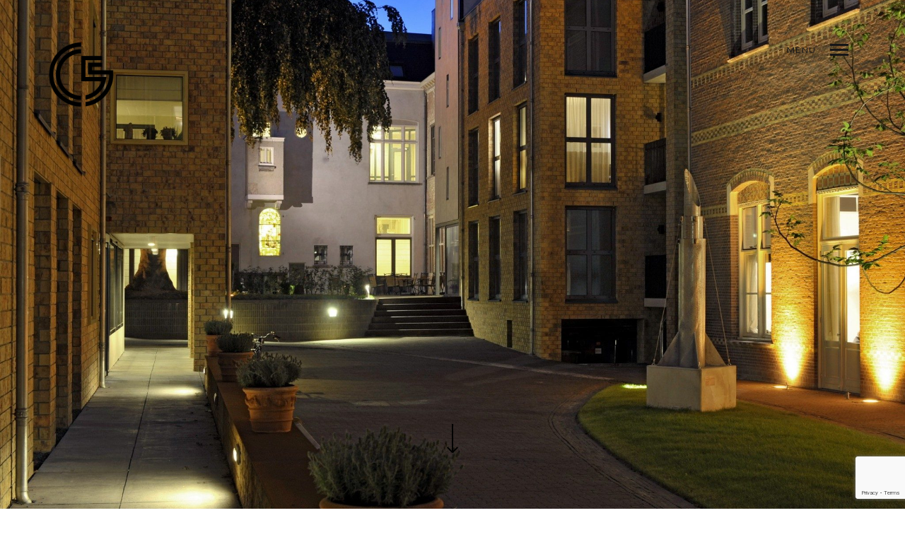

--- FILE ---
content_type: text/html; charset=utf-8
request_url: https://www.google.com/recaptcha/api2/anchor?ar=1&k=6LfH9yUkAAAAAMdRVlzZyX6cqOO-sgbMLUq8zFjV&co=aHR0cHM6Ly9jNWEubmw6NDQz&hl=en&v=PoyoqOPhxBO7pBk68S4YbpHZ&size=invisible&anchor-ms=20000&execute-ms=30000&cb=imzmpp8738pu
body_size: 48767
content:
<!DOCTYPE HTML><html dir="ltr" lang="en"><head><meta http-equiv="Content-Type" content="text/html; charset=UTF-8">
<meta http-equiv="X-UA-Compatible" content="IE=edge">
<title>reCAPTCHA</title>
<style type="text/css">
/* cyrillic-ext */
@font-face {
  font-family: 'Roboto';
  font-style: normal;
  font-weight: 400;
  font-stretch: 100%;
  src: url(//fonts.gstatic.com/s/roboto/v48/KFO7CnqEu92Fr1ME7kSn66aGLdTylUAMa3GUBHMdazTgWw.woff2) format('woff2');
  unicode-range: U+0460-052F, U+1C80-1C8A, U+20B4, U+2DE0-2DFF, U+A640-A69F, U+FE2E-FE2F;
}
/* cyrillic */
@font-face {
  font-family: 'Roboto';
  font-style: normal;
  font-weight: 400;
  font-stretch: 100%;
  src: url(//fonts.gstatic.com/s/roboto/v48/KFO7CnqEu92Fr1ME7kSn66aGLdTylUAMa3iUBHMdazTgWw.woff2) format('woff2');
  unicode-range: U+0301, U+0400-045F, U+0490-0491, U+04B0-04B1, U+2116;
}
/* greek-ext */
@font-face {
  font-family: 'Roboto';
  font-style: normal;
  font-weight: 400;
  font-stretch: 100%;
  src: url(//fonts.gstatic.com/s/roboto/v48/KFO7CnqEu92Fr1ME7kSn66aGLdTylUAMa3CUBHMdazTgWw.woff2) format('woff2');
  unicode-range: U+1F00-1FFF;
}
/* greek */
@font-face {
  font-family: 'Roboto';
  font-style: normal;
  font-weight: 400;
  font-stretch: 100%;
  src: url(//fonts.gstatic.com/s/roboto/v48/KFO7CnqEu92Fr1ME7kSn66aGLdTylUAMa3-UBHMdazTgWw.woff2) format('woff2');
  unicode-range: U+0370-0377, U+037A-037F, U+0384-038A, U+038C, U+038E-03A1, U+03A3-03FF;
}
/* math */
@font-face {
  font-family: 'Roboto';
  font-style: normal;
  font-weight: 400;
  font-stretch: 100%;
  src: url(//fonts.gstatic.com/s/roboto/v48/KFO7CnqEu92Fr1ME7kSn66aGLdTylUAMawCUBHMdazTgWw.woff2) format('woff2');
  unicode-range: U+0302-0303, U+0305, U+0307-0308, U+0310, U+0312, U+0315, U+031A, U+0326-0327, U+032C, U+032F-0330, U+0332-0333, U+0338, U+033A, U+0346, U+034D, U+0391-03A1, U+03A3-03A9, U+03B1-03C9, U+03D1, U+03D5-03D6, U+03F0-03F1, U+03F4-03F5, U+2016-2017, U+2034-2038, U+203C, U+2040, U+2043, U+2047, U+2050, U+2057, U+205F, U+2070-2071, U+2074-208E, U+2090-209C, U+20D0-20DC, U+20E1, U+20E5-20EF, U+2100-2112, U+2114-2115, U+2117-2121, U+2123-214F, U+2190, U+2192, U+2194-21AE, U+21B0-21E5, U+21F1-21F2, U+21F4-2211, U+2213-2214, U+2216-22FF, U+2308-230B, U+2310, U+2319, U+231C-2321, U+2336-237A, U+237C, U+2395, U+239B-23B7, U+23D0, U+23DC-23E1, U+2474-2475, U+25AF, U+25B3, U+25B7, U+25BD, U+25C1, U+25CA, U+25CC, U+25FB, U+266D-266F, U+27C0-27FF, U+2900-2AFF, U+2B0E-2B11, U+2B30-2B4C, U+2BFE, U+3030, U+FF5B, U+FF5D, U+1D400-1D7FF, U+1EE00-1EEFF;
}
/* symbols */
@font-face {
  font-family: 'Roboto';
  font-style: normal;
  font-weight: 400;
  font-stretch: 100%;
  src: url(//fonts.gstatic.com/s/roboto/v48/KFO7CnqEu92Fr1ME7kSn66aGLdTylUAMaxKUBHMdazTgWw.woff2) format('woff2');
  unicode-range: U+0001-000C, U+000E-001F, U+007F-009F, U+20DD-20E0, U+20E2-20E4, U+2150-218F, U+2190, U+2192, U+2194-2199, U+21AF, U+21E6-21F0, U+21F3, U+2218-2219, U+2299, U+22C4-22C6, U+2300-243F, U+2440-244A, U+2460-24FF, U+25A0-27BF, U+2800-28FF, U+2921-2922, U+2981, U+29BF, U+29EB, U+2B00-2BFF, U+4DC0-4DFF, U+FFF9-FFFB, U+10140-1018E, U+10190-1019C, U+101A0, U+101D0-101FD, U+102E0-102FB, U+10E60-10E7E, U+1D2C0-1D2D3, U+1D2E0-1D37F, U+1F000-1F0FF, U+1F100-1F1AD, U+1F1E6-1F1FF, U+1F30D-1F30F, U+1F315, U+1F31C, U+1F31E, U+1F320-1F32C, U+1F336, U+1F378, U+1F37D, U+1F382, U+1F393-1F39F, U+1F3A7-1F3A8, U+1F3AC-1F3AF, U+1F3C2, U+1F3C4-1F3C6, U+1F3CA-1F3CE, U+1F3D4-1F3E0, U+1F3ED, U+1F3F1-1F3F3, U+1F3F5-1F3F7, U+1F408, U+1F415, U+1F41F, U+1F426, U+1F43F, U+1F441-1F442, U+1F444, U+1F446-1F449, U+1F44C-1F44E, U+1F453, U+1F46A, U+1F47D, U+1F4A3, U+1F4B0, U+1F4B3, U+1F4B9, U+1F4BB, U+1F4BF, U+1F4C8-1F4CB, U+1F4D6, U+1F4DA, U+1F4DF, U+1F4E3-1F4E6, U+1F4EA-1F4ED, U+1F4F7, U+1F4F9-1F4FB, U+1F4FD-1F4FE, U+1F503, U+1F507-1F50B, U+1F50D, U+1F512-1F513, U+1F53E-1F54A, U+1F54F-1F5FA, U+1F610, U+1F650-1F67F, U+1F687, U+1F68D, U+1F691, U+1F694, U+1F698, U+1F6AD, U+1F6B2, U+1F6B9-1F6BA, U+1F6BC, U+1F6C6-1F6CF, U+1F6D3-1F6D7, U+1F6E0-1F6EA, U+1F6F0-1F6F3, U+1F6F7-1F6FC, U+1F700-1F7FF, U+1F800-1F80B, U+1F810-1F847, U+1F850-1F859, U+1F860-1F887, U+1F890-1F8AD, U+1F8B0-1F8BB, U+1F8C0-1F8C1, U+1F900-1F90B, U+1F93B, U+1F946, U+1F984, U+1F996, U+1F9E9, U+1FA00-1FA6F, U+1FA70-1FA7C, U+1FA80-1FA89, U+1FA8F-1FAC6, U+1FACE-1FADC, U+1FADF-1FAE9, U+1FAF0-1FAF8, U+1FB00-1FBFF;
}
/* vietnamese */
@font-face {
  font-family: 'Roboto';
  font-style: normal;
  font-weight: 400;
  font-stretch: 100%;
  src: url(//fonts.gstatic.com/s/roboto/v48/KFO7CnqEu92Fr1ME7kSn66aGLdTylUAMa3OUBHMdazTgWw.woff2) format('woff2');
  unicode-range: U+0102-0103, U+0110-0111, U+0128-0129, U+0168-0169, U+01A0-01A1, U+01AF-01B0, U+0300-0301, U+0303-0304, U+0308-0309, U+0323, U+0329, U+1EA0-1EF9, U+20AB;
}
/* latin-ext */
@font-face {
  font-family: 'Roboto';
  font-style: normal;
  font-weight: 400;
  font-stretch: 100%;
  src: url(//fonts.gstatic.com/s/roboto/v48/KFO7CnqEu92Fr1ME7kSn66aGLdTylUAMa3KUBHMdazTgWw.woff2) format('woff2');
  unicode-range: U+0100-02BA, U+02BD-02C5, U+02C7-02CC, U+02CE-02D7, U+02DD-02FF, U+0304, U+0308, U+0329, U+1D00-1DBF, U+1E00-1E9F, U+1EF2-1EFF, U+2020, U+20A0-20AB, U+20AD-20C0, U+2113, U+2C60-2C7F, U+A720-A7FF;
}
/* latin */
@font-face {
  font-family: 'Roboto';
  font-style: normal;
  font-weight: 400;
  font-stretch: 100%;
  src: url(//fonts.gstatic.com/s/roboto/v48/KFO7CnqEu92Fr1ME7kSn66aGLdTylUAMa3yUBHMdazQ.woff2) format('woff2');
  unicode-range: U+0000-00FF, U+0131, U+0152-0153, U+02BB-02BC, U+02C6, U+02DA, U+02DC, U+0304, U+0308, U+0329, U+2000-206F, U+20AC, U+2122, U+2191, U+2193, U+2212, U+2215, U+FEFF, U+FFFD;
}
/* cyrillic-ext */
@font-face {
  font-family: 'Roboto';
  font-style: normal;
  font-weight: 500;
  font-stretch: 100%;
  src: url(//fonts.gstatic.com/s/roboto/v48/KFO7CnqEu92Fr1ME7kSn66aGLdTylUAMa3GUBHMdazTgWw.woff2) format('woff2');
  unicode-range: U+0460-052F, U+1C80-1C8A, U+20B4, U+2DE0-2DFF, U+A640-A69F, U+FE2E-FE2F;
}
/* cyrillic */
@font-face {
  font-family: 'Roboto';
  font-style: normal;
  font-weight: 500;
  font-stretch: 100%;
  src: url(//fonts.gstatic.com/s/roboto/v48/KFO7CnqEu92Fr1ME7kSn66aGLdTylUAMa3iUBHMdazTgWw.woff2) format('woff2');
  unicode-range: U+0301, U+0400-045F, U+0490-0491, U+04B0-04B1, U+2116;
}
/* greek-ext */
@font-face {
  font-family: 'Roboto';
  font-style: normal;
  font-weight: 500;
  font-stretch: 100%;
  src: url(//fonts.gstatic.com/s/roboto/v48/KFO7CnqEu92Fr1ME7kSn66aGLdTylUAMa3CUBHMdazTgWw.woff2) format('woff2');
  unicode-range: U+1F00-1FFF;
}
/* greek */
@font-face {
  font-family: 'Roboto';
  font-style: normal;
  font-weight: 500;
  font-stretch: 100%;
  src: url(//fonts.gstatic.com/s/roboto/v48/KFO7CnqEu92Fr1ME7kSn66aGLdTylUAMa3-UBHMdazTgWw.woff2) format('woff2');
  unicode-range: U+0370-0377, U+037A-037F, U+0384-038A, U+038C, U+038E-03A1, U+03A3-03FF;
}
/* math */
@font-face {
  font-family: 'Roboto';
  font-style: normal;
  font-weight: 500;
  font-stretch: 100%;
  src: url(//fonts.gstatic.com/s/roboto/v48/KFO7CnqEu92Fr1ME7kSn66aGLdTylUAMawCUBHMdazTgWw.woff2) format('woff2');
  unicode-range: U+0302-0303, U+0305, U+0307-0308, U+0310, U+0312, U+0315, U+031A, U+0326-0327, U+032C, U+032F-0330, U+0332-0333, U+0338, U+033A, U+0346, U+034D, U+0391-03A1, U+03A3-03A9, U+03B1-03C9, U+03D1, U+03D5-03D6, U+03F0-03F1, U+03F4-03F5, U+2016-2017, U+2034-2038, U+203C, U+2040, U+2043, U+2047, U+2050, U+2057, U+205F, U+2070-2071, U+2074-208E, U+2090-209C, U+20D0-20DC, U+20E1, U+20E5-20EF, U+2100-2112, U+2114-2115, U+2117-2121, U+2123-214F, U+2190, U+2192, U+2194-21AE, U+21B0-21E5, U+21F1-21F2, U+21F4-2211, U+2213-2214, U+2216-22FF, U+2308-230B, U+2310, U+2319, U+231C-2321, U+2336-237A, U+237C, U+2395, U+239B-23B7, U+23D0, U+23DC-23E1, U+2474-2475, U+25AF, U+25B3, U+25B7, U+25BD, U+25C1, U+25CA, U+25CC, U+25FB, U+266D-266F, U+27C0-27FF, U+2900-2AFF, U+2B0E-2B11, U+2B30-2B4C, U+2BFE, U+3030, U+FF5B, U+FF5D, U+1D400-1D7FF, U+1EE00-1EEFF;
}
/* symbols */
@font-face {
  font-family: 'Roboto';
  font-style: normal;
  font-weight: 500;
  font-stretch: 100%;
  src: url(//fonts.gstatic.com/s/roboto/v48/KFO7CnqEu92Fr1ME7kSn66aGLdTylUAMaxKUBHMdazTgWw.woff2) format('woff2');
  unicode-range: U+0001-000C, U+000E-001F, U+007F-009F, U+20DD-20E0, U+20E2-20E4, U+2150-218F, U+2190, U+2192, U+2194-2199, U+21AF, U+21E6-21F0, U+21F3, U+2218-2219, U+2299, U+22C4-22C6, U+2300-243F, U+2440-244A, U+2460-24FF, U+25A0-27BF, U+2800-28FF, U+2921-2922, U+2981, U+29BF, U+29EB, U+2B00-2BFF, U+4DC0-4DFF, U+FFF9-FFFB, U+10140-1018E, U+10190-1019C, U+101A0, U+101D0-101FD, U+102E0-102FB, U+10E60-10E7E, U+1D2C0-1D2D3, U+1D2E0-1D37F, U+1F000-1F0FF, U+1F100-1F1AD, U+1F1E6-1F1FF, U+1F30D-1F30F, U+1F315, U+1F31C, U+1F31E, U+1F320-1F32C, U+1F336, U+1F378, U+1F37D, U+1F382, U+1F393-1F39F, U+1F3A7-1F3A8, U+1F3AC-1F3AF, U+1F3C2, U+1F3C4-1F3C6, U+1F3CA-1F3CE, U+1F3D4-1F3E0, U+1F3ED, U+1F3F1-1F3F3, U+1F3F5-1F3F7, U+1F408, U+1F415, U+1F41F, U+1F426, U+1F43F, U+1F441-1F442, U+1F444, U+1F446-1F449, U+1F44C-1F44E, U+1F453, U+1F46A, U+1F47D, U+1F4A3, U+1F4B0, U+1F4B3, U+1F4B9, U+1F4BB, U+1F4BF, U+1F4C8-1F4CB, U+1F4D6, U+1F4DA, U+1F4DF, U+1F4E3-1F4E6, U+1F4EA-1F4ED, U+1F4F7, U+1F4F9-1F4FB, U+1F4FD-1F4FE, U+1F503, U+1F507-1F50B, U+1F50D, U+1F512-1F513, U+1F53E-1F54A, U+1F54F-1F5FA, U+1F610, U+1F650-1F67F, U+1F687, U+1F68D, U+1F691, U+1F694, U+1F698, U+1F6AD, U+1F6B2, U+1F6B9-1F6BA, U+1F6BC, U+1F6C6-1F6CF, U+1F6D3-1F6D7, U+1F6E0-1F6EA, U+1F6F0-1F6F3, U+1F6F7-1F6FC, U+1F700-1F7FF, U+1F800-1F80B, U+1F810-1F847, U+1F850-1F859, U+1F860-1F887, U+1F890-1F8AD, U+1F8B0-1F8BB, U+1F8C0-1F8C1, U+1F900-1F90B, U+1F93B, U+1F946, U+1F984, U+1F996, U+1F9E9, U+1FA00-1FA6F, U+1FA70-1FA7C, U+1FA80-1FA89, U+1FA8F-1FAC6, U+1FACE-1FADC, U+1FADF-1FAE9, U+1FAF0-1FAF8, U+1FB00-1FBFF;
}
/* vietnamese */
@font-face {
  font-family: 'Roboto';
  font-style: normal;
  font-weight: 500;
  font-stretch: 100%;
  src: url(//fonts.gstatic.com/s/roboto/v48/KFO7CnqEu92Fr1ME7kSn66aGLdTylUAMa3OUBHMdazTgWw.woff2) format('woff2');
  unicode-range: U+0102-0103, U+0110-0111, U+0128-0129, U+0168-0169, U+01A0-01A1, U+01AF-01B0, U+0300-0301, U+0303-0304, U+0308-0309, U+0323, U+0329, U+1EA0-1EF9, U+20AB;
}
/* latin-ext */
@font-face {
  font-family: 'Roboto';
  font-style: normal;
  font-weight: 500;
  font-stretch: 100%;
  src: url(//fonts.gstatic.com/s/roboto/v48/KFO7CnqEu92Fr1ME7kSn66aGLdTylUAMa3KUBHMdazTgWw.woff2) format('woff2');
  unicode-range: U+0100-02BA, U+02BD-02C5, U+02C7-02CC, U+02CE-02D7, U+02DD-02FF, U+0304, U+0308, U+0329, U+1D00-1DBF, U+1E00-1E9F, U+1EF2-1EFF, U+2020, U+20A0-20AB, U+20AD-20C0, U+2113, U+2C60-2C7F, U+A720-A7FF;
}
/* latin */
@font-face {
  font-family: 'Roboto';
  font-style: normal;
  font-weight: 500;
  font-stretch: 100%;
  src: url(//fonts.gstatic.com/s/roboto/v48/KFO7CnqEu92Fr1ME7kSn66aGLdTylUAMa3yUBHMdazQ.woff2) format('woff2');
  unicode-range: U+0000-00FF, U+0131, U+0152-0153, U+02BB-02BC, U+02C6, U+02DA, U+02DC, U+0304, U+0308, U+0329, U+2000-206F, U+20AC, U+2122, U+2191, U+2193, U+2212, U+2215, U+FEFF, U+FFFD;
}
/* cyrillic-ext */
@font-face {
  font-family: 'Roboto';
  font-style: normal;
  font-weight: 900;
  font-stretch: 100%;
  src: url(//fonts.gstatic.com/s/roboto/v48/KFO7CnqEu92Fr1ME7kSn66aGLdTylUAMa3GUBHMdazTgWw.woff2) format('woff2');
  unicode-range: U+0460-052F, U+1C80-1C8A, U+20B4, U+2DE0-2DFF, U+A640-A69F, U+FE2E-FE2F;
}
/* cyrillic */
@font-face {
  font-family: 'Roboto';
  font-style: normal;
  font-weight: 900;
  font-stretch: 100%;
  src: url(//fonts.gstatic.com/s/roboto/v48/KFO7CnqEu92Fr1ME7kSn66aGLdTylUAMa3iUBHMdazTgWw.woff2) format('woff2');
  unicode-range: U+0301, U+0400-045F, U+0490-0491, U+04B0-04B1, U+2116;
}
/* greek-ext */
@font-face {
  font-family: 'Roboto';
  font-style: normal;
  font-weight: 900;
  font-stretch: 100%;
  src: url(//fonts.gstatic.com/s/roboto/v48/KFO7CnqEu92Fr1ME7kSn66aGLdTylUAMa3CUBHMdazTgWw.woff2) format('woff2');
  unicode-range: U+1F00-1FFF;
}
/* greek */
@font-face {
  font-family: 'Roboto';
  font-style: normal;
  font-weight: 900;
  font-stretch: 100%;
  src: url(//fonts.gstatic.com/s/roboto/v48/KFO7CnqEu92Fr1ME7kSn66aGLdTylUAMa3-UBHMdazTgWw.woff2) format('woff2');
  unicode-range: U+0370-0377, U+037A-037F, U+0384-038A, U+038C, U+038E-03A1, U+03A3-03FF;
}
/* math */
@font-face {
  font-family: 'Roboto';
  font-style: normal;
  font-weight: 900;
  font-stretch: 100%;
  src: url(//fonts.gstatic.com/s/roboto/v48/KFO7CnqEu92Fr1ME7kSn66aGLdTylUAMawCUBHMdazTgWw.woff2) format('woff2');
  unicode-range: U+0302-0303, U+0305, U+0307-0308, U+0310, U+0312, U+0315, U+031A, U+0326-0327, U+032C, U+032F-0330, U+0332-0333, U+0338, U+033A, U+0346, U+034D, U+0391-03A1, U+03A3-03A9, U+03B1-03C9, U+03D1, U+03D5-03D6, U+03F0-03F1, U+03F4-03F5, U+2016-2017, U+2034-2038, U+203C, U+2040, U+2043, U+2047, U+2050, U+2057, U+205F, U+2070-2071, U+2074-208E, U+2090-209C, U+20D0-20DC, U+20E1, U+20E5-20EF, U+2100-2112, U+2114-2115, U+2117-2121, U+2123-214F, U+2190, U+2192, U+2194-21AE, U+21B0-21E5, U+21F1-21F2, U+21F4-2211, U+2213-2214, U+2216-22FF, U+2308-230B, U+2310, U+2319, U+231C-2321, U+2336-237A, U+237C, U+2395, U+239B-23B7, U+23D0, U+23DC-23E1, U+2474-2475, U+25AF, U+25B3, U+25B7, U+25BD, U+25C1, U+25CA, U+25CC, U+25FB, U+266D-266F, U+27C0-27FF, U+2900-2AFF, U+2B0E-2B11, U+2B30-2B4C, U+2BFE, U+3030, U+FF5B, U+FF5D, U+1D400-1D7FF, U+1EE00-1EEFF;
}
/* symbols */
@font-face {
  font-family: 'Roboto';
  font-style: normal;
  font-weight: 900;
  font-stretch: 100%;
  src: url(//fonts.gstatic.com/s/roboto/v48/KFO7CnqEu92Fr1ME7kSn66aGLdTylUAMaxKUBHMdazTgWw.woff2) format('woff2');
  unicode-range: U+0001-000C, U+000E-001F, U+007F-009F, U+20DD-20E0, U+20E2-20E4, U+2150-218F, U+2190, U+2192, U+2194-2199, U+21AF, U+21E6-21F0, U+21F3, U+2218-2219, U+2299, U+22C4-22C6, U+2300-243F, U+2440-244A, U+2460-24FF, U+25A0-27BF, U+2800-28FF, U+2921-2922, U+2981, U+29BF, U+29EB, U+2B00-2BFF, U+4DC0-4DFF, U+FFF9-FFFB, U+10140-1018E, U+10190-1019C, U+101A0, U+101D0-101FD, U+102E0-102FB, U+10E60-10E7E, U+1D2C0-1D2D3, U+1D2E0-1D37F, U+1F000-1F0FF, U+1F100-1F1AD, U+1F1E6-1F1FF, U+1F30D-1F30F, U+1F315, U+1F31C, U+1F31E, U+1F320-1F32C, U+1F336, U+1F378, U+1F37D, U+1F382, U+1F393-1F39F, U+1F3A7-1F3A8, U+1F3AC-1F3AF, U+1F3C2, U+1F3C4-1F3C6, U+1F3CA-1F3CE, U+1F3D4-1F3E0, U+1F3ED, U+1F3F1-1F3F3, U+1F3F5-1F3F7, U+1F408, U+1F415, U+1F41F, U+1F426, U+1F43F, U+1F441-1F442, U+1F444, U+1F446-1F449, U+1F44C-1F44E, U+1F453, U+1F46A, U+1F47D, U+1F4A3, U+1F4B0, U+1F4B3, U+1F4B9, U+1F4BB, U+1F4BF, U+1F4C8-1F4CB, U+1F4D6, U+1F4DA, U+1F4DF, U+1F4E3-1F4E6, U+1F4EA-1F4ED, U+1F4F7, U+1F4F9-1F4FB, U+1F4FD-1F4FE, U+1F503, U+1F507-1F50B, U+1F50D, U+1F512-1F513, U+1F53E-1F54A, U+1F54F-1F5FA, U+1F610, U+1F650-1F67F, U+1F687, U+1F68D, U+1F691, U+1F694, U+1F698, U+1F6AD, U+1F6B2, U+1F6B9-1F6BA, U+1F6BC, U+1F6C6-1F6CF, U+1F6D3-1F6D7, U+1F6E0-1F6EA, U+1F6F0-1F6F3, U+1F6F7-1F6FC, U+1F700-1F7FF, U+1F800-1F80B, U+1F810-1F847, U+1F850-1F859, U+1F860-1F887, U+1F890-1F8AD, U+1F8B0-1F8BB, U+1F8C0-1F8C1, U+1F900-1F90B, U+1F93B, U+1F946, U+1F984, U+1F996, U+1F9E9, U+1FA00-1FA6F, U+1FA70-1FA7C, U+1FA80-1FA89, U+1FA8F-1FAC6, U+1FACE-1FADC, U+1FADF-1FAE9, U+1FAF0-1FAF8, U+1FB00-1FBFF;
}
/* vietnamese */
@font-face {
  font-family: 'Roboto';
  font-style: normal;
  font-weight: 900;
  font-stretch: 100%;
  src: url(//fonts.gstatic.com/s/roboto/v48/KFO7CnqEu92Fr1ME7kSn66aGLdTylUAMa3OUBHMdazTgWw.woff2) format('woff2');
  unicode-range: U+0102-0103, U+0110-0111, U+0128-0129, U+0168-0169, U+01A0-01A1, U+01AF-01B0, U+0300-0301, U+0303-0304, U+0308-0309, U+0323, U+0329, U+1EA0-1EF9, U+20AB;
}
/* latin-ext */
@font-face {
  font-family: 'Roboto';
  font-style: normal;
  font-weight: 900;
  font-stretch: 100%;
  src: url(//fonts.gstatic.com/s/roboto/v48/KFO7CnqEu92Fr1ME7kSn66aGLdTylUAMa3KUBHMdazTgWw.woff2) format('woff2');
  unicode-range: U+0100-02BA, U+02BD-02C5, U+02C7-02CC, U+02CE-02D7, U+02DD-02FF, U+0304, U+0308, U+0329, U+1D00-1DBF, U+1E00-1E9F, U+1EF2-1EFF, U+2020, U+20A0-20AB, U+20AD-20C0, U+2113, U+2C60-2C7F, U+A720-A7FF;
}
/* latin */
@font-face {
  font-family: 'Roboto';
  font-style: normal;
  font-weight: 900;
  font-stretch: 100%;
  src: url(//fonts.gstatic.com/s/roboto/v48/KFO7CnqEu92Fr1ME7kSn66aGLdTylUAMa3yUBHMdazQ.woff2) format('woff2');
  unicode-range: U+0000-00FF, U+0131, U+0152-0153, U+02BB-02BC, U+02C6, U+02DA, U+02DC, U+0304, U+0308, U+0329, U+2000-206F, U+20AC, U+2122, U+2191, U+2193, U+2212, U+2215, U+FEFF, U+FFFD;
}

</style>
<link rel="stylesheet" type="text/css" href="https://www.gstatic.com/recaptcha/releases/PoyoqOPhxBO7pBk68S4YbpHZ/styles__ltr.css">
<script nonce="BvcOu8uHNHjql9d1WoWCyA" type="text/javascript">window['__recaptcha_api'] = 'https://www.google.com/recaptcha/api2/';</script>
<script type="text/javascript" src="https://www.gstatic.com/recaptcha/releases/PoyoqOPhxBO7pBk68S4YbpHZ/recaptcha__en.js" nonce="BvcOu8uHNHjql9d1WoWCyA">
      
    </script></head>
<body><div id="rc-anchor-alert" class="rc-anchor-alert"></div>
<input type="hidden" id="recaptcha-token" value="[base64]">
<script type="text/javascript" nonce="BvcOu8uHNHjql9d1WoWCyA">
      recaptcha.anchor.Main.init("[\x22ainput\x22,[\x22bgdata\x22,\x22\x22,\[base64]/[base64]/[base64]/[base64]/[base64]/UltsKytdPUU6KEU8MjA0OD9SW2wrK109RT4+NnwxOTI6KChFJjY0NTEyKT09NTUyOTYmJk0rMTxjLmxlbmd0aCYmKGMuY2hhckNvZGVBdChNKzEpJjY0NTEyKT09NTYzMjA/[base64]/[base64]/[base64]/[base64]/[base64]/[base64]/[base64]\x22,\[base64]\\u003d\\u003d\x22,\x22wrbCpht2w4jCihnCnAduw7TDlj8hCsOYw5jCqzrDkgRCwqYvw6vCjsKKw5ZMOWN8HcK3HMKpGcOCwqNWw6vCgMKvw5EqNh8TKcKRGgYGOGA8wpXDlSjCuhlxcxABw7bCnzZlw5fCj3lKw57DgCnDhMKnP8KwCGoLwqzCvMKtwqDDgMOZw5jDvsOiwr/DpMKfwpTDrljDlmMEw7RywprDsH3DvMK8IW03QR8Rw6QBGlx9woM+GsO1Nl18SyLCpcK1w77DsMKKwp92w6ZEwrhlcHPDi2bCvsKLQiJvwqFTQcOIT8KSwrI3TsKPwpQgw5psH0kKw789w58waMOGIVDCiS3CggZvw7zDh8KlwrfCnMKpw77DkhnCu0PDo8KdbsKrw6/[base64]/wrrDncO4wrjCk8K+LwjDvWbDrsOTN8Oyw7hsTVs6YSjDpVpxwpbDv2pwQcOtwozCicO1ejsRwqA2wp/[base64]/DriIQw7svw6JsTsKeIwDCtcOUB8KtwpjDo8OQwqgdbX/CkHbDoCslwqY3w6LChcKCdV3Ds8OUMVXDkMOjRMK4VwbCkBlrw7Nhwq7CrAAuCcOYPRkwwpUwesKcwp3DtlPCjkzDlhrCmsOCwqzDjcKBVcO5YV8Mw5ZMZkJpTMOjbl/CoMKbBsKXw44BFy/DuSErZV7DgcKCw5gfE8K4YxR6w5ACwpgKwoNGw5rCsV3Ck8KWCysjZ8O6csOeaMKaYGN/wo7DmWwrw5cSaATCi8OXwqh9H3p0w685wrXCusKeF8K8KhcYVlHCv8OGbsOVYsO/QEEfREDDjsKDY8OEw7bDtR/DslNRRUTDsm0xPVk+w6PDuBXDrkbDjnXCisOGwqXCiMOUJMOVC8OHwqJWbEpGWcK2w7fCh8OuX8KiG2RMHsOnw4Nxw6zDgElowrvDn8OwwpE/wrNbw7fClxXDiEXCpU3DsMKJfcK+YiJQwqPDtlDDiTopeW7ChAzChcObw77DoMOrTUBJwqrDv8KbVxzCisO3w79/w4BPZcK9GcOSfsOswpRmd8OMw4Qnw7TDqn1/NC5kUsOpw69VMMKLQgEpCGgqZMKZWcOLw743w5UewqFtcsOHMMKrF8OLVULDthR6wpdww6PChMKmfwplXcKJwpUbBnHDk3bCiwjDjGFRdj3ClgwZbsKWMcKFeFPCtsKXwqnCoRnCu8Kzw55OXAx9wqctw4bCr2Rlw7PDmRwPXRfDkcOBIwxww65tw6gTw6HCuSBFw7/DuMKXLRMzMQ5Ew4MjwpbDuhcWSMO0DwUHw6TCm8OmfMOUHFHDm8OQGsK8wqTDs8OiMh9eZWtOwoXCqUwow5fDsMOfwovDhMKMERPCi3VqcC05w6/[base64]/wrRvKwh3MsKdw4rDtzExRmvCpV3CnMOUOsK5w5zDhMKnbhA1Snx2S0jDqG/[base64]/DoMOrwpZGR8OuYx9nwrkHYcOQw5PDuQrDnnMDGCN/wpYOwpnDjcK/[base64]/Cp8OmwoAuADRAaSbCr8OTwqHDlsK2wovCvinCocOJw4vCkwskwqTDqcK5wp3ChsKjDWTDvMK3w50zw4s9wrLDosOXw6d0w5FKOiR8NMOsRzTDoHTDm8OmF8OZaMKSwpDDpcK/D8Onw6sfIMOeNx/CpiVvwpEvWsOCAcKhMXJEw5UOCMKwTlfDgMKNWk7Dn8KiFMOTfkTCuXVXMQzCmTXChnR/LsO3TH1Qw7XDqiHCl8OIwoUEw7xDwo/DqcOaw55aMGbDv8O+wofDjGrDgcK2fcKCw63DtkTCiBvCj8Osw5XDkQV9HcKADHnCvxfDnsOLw4XCsT5gcA7CrEfDsMO5JMKfw47DlwDCqlTCsiZnwo3CrMKIeTHCjS0FPhjDoMK9C8KwBHHCviTCi8KZAMK2IsOxwo/DkgQ5wpHDrsKzHnQKw7jCrVHDnXsVwoFxwoDDgWpYMwrCigzCvDtpGnzDkVLDh3PCtnTDkiFYRCRNFhnDpx0WOVwUw4VNQ8OZUnAHYRrCrlg4wrAIAMO2UMKnR2ZoNMObwpLCkT0zUMKID8OlMMOVwroKw4VkwqvCmUIsw4JAw5fDvSXCqcOpBmTCsl0/w4bDmsO9w79aw7hVw5dlDMKOw4RFw6TDozDDikg1YAErwr/[base64]/CqMKdw7/DiAlhwofCrGEWBibClsKMw6E4Dm0pDWTCkzvDp0lZwpcnwr7CiiJ+woHCpT7CpV7CjMKRPwDCv0PCnh0RWD3ClMKCcm1xw7nDvHTDhDjDu1Rvw6DDlcOawozDhTJ3wrcATMOMMsOcw7nCiMKsc8KcTsOFwq/Dk8K/b8OKIMOMI8OGwoHChcORw60fwovDpQcFw6ZuwpIxw4gGw43DoDjDphXDjMOxwrjCtD0JwqLDhMOBIWJDwrLDvWjCpyrDhGnDnEZIwoEmw7gCw5UNNTh0OXlkPMOeBsOBwoo2w53DsFQpGWYRw7/CmcKjPMOnaFFZwrXDsMKfw4bDocOzwoQyw5/Dk8OxF8K1w6fCqcK/RQ4+w5/Cu2zCgDXCjmnCuFfCmk3CgzYraXtewqRJwprDh2BPwovChMKnwrbDhcO5w6gdwokoMMOnwp4ZB3opw7RaAsOrwrtAw64FIlAqw5EhVVTCp8KhG3xUwrnDmAjCocK+wqXCkMOswoDCmsKGQsK0X8OOw6oVFkYYNWbCmcOKfsOdfMO0CMOxwrrChT/CpinCk3V6bwlpL8K2RzLDtw3DhVrDoMObN8OGCsOYwpopf1DDlcORw4DDrcKgBMKuwrlSw6jDmkfCoV5fN2hcwqnDksObw6/[base64]/w6jCjTbCmcOpwp3Dq8OnW8KDOAjCszdiwr7CncOrwq/DhsKWNx/CsHsxwrTCh8KYw4t2U3vCsBE1wqhawrzDt2JLEMOEBD3DtMKKwppTRA5uR8K4wrwpw4vCpcO7wr07wp/DtG4Xw7l5LMO5R8Kvwo5Kw67CgMOeworCujVyKyHCu1hdA8KRw77DvyF+GcK5TsOvwpDCjXUFM0HCk8OmGBrCoGMXL8OhwpbDncOaMhLDqF3CssO/[base64]/PMKqw4wmwqsTwqbDrHnCgGw/bn0uT8OCw5E5HcOuw7jCgsKlw5MaQHRrwofDm1jCqsKCBAZGB1DDp2nDq1l6PFYqwqDDoHcDI8KUSsKpeRPCicO9wqnDhEjDvcOsNGTDvMK/wr1cw7g/WxtvCy/CqcObBsOaQWZUTMOQw6RQwqDDqy/[base64]/[base64]/Dv8OiSsOxwp5HwpXDrcKOwrsSXF/[base64]/fngefivDn0EJBcOWCVfClDxdwpjDmMOcbsKawqHCsjbCssKdw7RpwrRRFsKXw7LDvcKYw55Kw7PCoMKEw7jDhlTCsiDCiDLDnMKXw6XCihHCq8OMw5jCjcK2JVpHw7F7w7wffMOQdhfDjMKge3bDhcOnMnbCrxvDpMKSWMOlZFI/wpXCtxoZw7cdwp9AwovCrg/Do8KPFMKHw6E+SXg/KMOPScKJMXDCt3ZKwrBHbiQ3wqzCuMKHbkbCmWnCpMKGAk7DtMOoSRtjBsKPw5fCgmRaw5nDm8Kgw7bCuE4LTsOoYBsacgUiw6cvblADW8K2w6NwFl5beXHDtcKjw6vCh8KEw6lQeBI8wqDCtyLDnDnDnMOMwq4XDsO1OVpXw41CHMKNwpssOsOnw5ZwwrvDgQ/CmsOiA8KBDMKFL8ORZsKZGMKhwrQST1HDhVLDqFsVwqJwwqQBD2xiHMKLN8OlB8OuVcK/[base64]/YcOvNsO2wrJQN2oIwpAjwo3CvyRjN8OANcKIZjDDsQFIfcO5w7vCuMOiPsO3w7Z7w6zDgzwNJlEeSsO3IlLCo8O9w7UEJsKhwpgyEic2w5/DosOhwqXDscKEC8KCw4E2DcK7wqPDnw3CgMKmEMOOwpsTwrrDkx4WMhDCj8OKS05lRcKTGgFrQzLDoCjCtsOvw4XDtVdPOWxqMQ7Ct8Kec8KySWktwrNVd8OBw79jV8OvO8K1w4VnFkAmwoDChcKYVyjCq8Kzw7tNw6fDscKYw4nDu3vDmMOuwo1BPMOjR13CtsO/w57DtwFzLMKWw5Q9wrPCowRXw7DCtMKvw6LDrMKCw683wpzCksOrwrtMPURoNmljXwDDqSoWRGocIwcOwqUow4NmbcOVw68NPQbDkMO1M8KQwokTw6Qfw4fDu8OqQDd8cxfCiUFFwobDi18dwoLDmMOfV8KSIRnDtcKKW1/[base64]/DrcKNJ8KKwpNTJMK1wojDssOCw73DmhjCsMKew5trQjrDrsKzVsK2K8KjTwtkfjNJABLCisKsw7HCujrDt8Kowp9PRsOlwp1sI8K3TsOqG8ORDljDqx/[base64]/Cj0/DpwvDuQ5ffwTDmcOowqQUG8OrwqdnbsO+XMOVwrAbaFXDmgLClEPClEbDhcODLTHDsDxww6/[base64]/DjF9HwrXCnsKrblFdw6TClEYww4rCtHLCuMKPwpw1GMKIw6RkUcOsMD3DsC9Swr1/w78ZwoHCkS7ClsKZP1XDiRrDpwDDhAfDk199wrwaAk7Cn03DvGc+DMKWw6XDmMKEFA/DinR8w6bDtcOZwqNAHVfDsMOuYsKtI8OUwoFOMjHCscKlQB7DhMKbWF1JEcKow53Csh3CjcOJw7HDgD/CqDguw4zDlMK2f8KGw6DChsKzw7TCp2/DigpVGcOQP1/ColjDoXM/DsKnLhIzwqhvDDAIPcO1wrTDpsK8XcKKwojCoHQww7c6wr7CjUrDu8Omw5gxwqvCoUnCkADDlmMvYcO4MhnCmw7Dl2zCqsKvwrdyw6nDm8Omb3zDmARYw5pkcMKfH2bDoy8AY03Dk8KNUUgDwpd4w7ogwq9Lwq57WMKzC8OGw4tHwoohEsKgcsOCw6pPw7/DoHQBwoxJwpjDoMKww7jCnD9Aw5XDo8OBJMKfw7nChcOnw7McZDUoOsO5Z8ONCCEmwqQWVMOqwoXCtTM4ByXCt8KlwrU/[base64]/[base64]/CgBsTMcKmw7Brw50iw6t7J8OgRsOnwpHDlsKrXQrDikTDtcOgw4bCjlzCrMKcwqBZwqsbwo8wwoZSUcO3XnXCrsOZeVVpGsOmw7FIRQAmw68Rw7HDjUEZKMOLwo4dwoRqM8KXBsKBwrnDmcOnfjvCuH/DggHCgcK7cMKywpBAGxrDsEfCgMOrw4PDtcKtw5zDri3Ds8OmwqHCkMOUwpbCpcK7BsONbhMAHB/DtsOEw6vDuUFVHgoBE8OaL0cLw7XDlGHDgsOEwobCscOvwqbDrgfCljElw5PCtDLDum0Yw6zCssKkd8Kcw5LDjMOIw54Qwo1SwoDCvm8bw6NUw6JqfcKUwpzDq8OlN8Kxw4/CoBnCpMO8wrjCh8KzRE3CrMOAw58Jw5lAw5E0w5Afw6LDjVHCmsKjw6zDkMO+w4bDl8O4wrZywqvDun7Ci3QUw4vDoALCuMOGGCtDSxXDmHHCvGwgLFtgw4TCs8Kjwq3CrcKHBMKFLDQuw7x1wo0Tw7/[base64]/b8Oew6tswpLCv8OtwrYRwrgVAF94JMKzw4F5woldWn/CisKPfiEew7UFBW3ClcOEw7EVcsKEwr/DtjA+wp9Ow5fCi0HDnlp+wobDpUMyDGBeAVRMZ8KUwrIuwr02GcOawo4uwp1kXwTDmMKIwotfwphQV8O2w6XDsB4IwqXDlkHDhmd/[base64]/DrmzDogQawpDDnFZHw7Y9O8KawqYGM8KXbsOjKUhxw6BKV8OlasKFDcKRRcKlcMKtdC1Mw5BKwrjCgMKbwpjCh8OBWMOcdcKFE8Krw6DDvl45A8ORYcKxK8K7w5E9w5jDoyTCnCkDw4B0dyzCnmsLBQnCpsKuw7YvwrQmNMO/ZcKVw4XCgsK5CGbDhMODcMKsQHYZC8OMNhR/F8OWw7sMw5vDgjzDsjXDhCs1G2QITMKvwp7DssK6YALDucKiIsOBEMO+wqPDgisNdRZywrrDqcO6woVlw4TDkUTCsyfDiH1GwqvCuU/Dph7CiWkuw5YYA0lEwrLDohLCpcOLw77DvDfDlMOkVcOiNMKWw6YuWm8uw4lvwog8a1bDlGTCkBXDugfCq2rCjsKQLMKCw7MOwpXDtmLDqsKmwr9Rwp7DuMKDLGcVU8ODC8Odwqk9w79MwoQWbhbCkT3Dp8KRRRrCssOWW2dww6dVVMK/w4I5w7BeJ288w7jChCPCpBDCoMOoGMOvXm7DpHM/acK6w4DDhcOIwoDCrR1TDlDDilXClMOpw7HDj3/CrSfCvsKzYCLDiELDql/DmxDClFrCpsKkwrIWZMKdJWrCvFdUHjHCq8Kkw5QiwpAUecO6wqFmwp3Cs8O2w6cDwpPCm8Kpw4DCuD/DnT99wqTDhXDCuA0GFmlDKi1YwqlMa8OCwpNPw7xBwpzDpyfDk1F7XwxOw4LDkcOlPRV7wqbCv8KKwp/DuMOqLyPCrsKWSVXDvzPDnETCqsO7w7vCqXJ6wpsVaT57McKiJ1fDrVsDXmjDssKrwoPDlsKkTDnDicO5w40qPMK7w5XDu8Omw5fCtsK5b8Khw45/w4UowpbCt8KAwoXDoMKxwo3DmcKdwpXChxpRDBnChMOZRcKuBFpowo1kwoPCscK/w73DpBfCtMKmwprDtyVOFmoUDnzDrlLDpsO6w6N7wqw9NMKTw4/Ct8Ocw4c+w5FYw4FLwqRfw787C8KlW8KuEcOxDsKXw5UQT8OOSMONwrPDrD/CksOWFCrCocO0w7w9wot5f1JTUgzDsGRQw57CuMONeVYgwojCmDTDlRMRVMKpf1pTTDYbE8KIdUtoEMO0McO1dmnDrcO3NFTDuMKwwp5TVEfCl8O4wqzDuWXCrWHDplxew7fCrsKMC8OZVcKMVVvDpsO3W8OQwq/CvgvCui9owpfCnMK2wpTCuEPDhzfDmMO9M8K2QVZiK8K2wpbDrMKkwrlqw4DDg8O/JcOMw5pUw58DcRrClsKywo0JQDV2wpJBBCnCti7DuDHClBFSw6kgScOrwo3Cog5Gwo1BG1nDnw/Ct8KgJU9Rw6IjcMKvwp8We8KGw5I0Ok/Cs2TCuAVbwpXCqMKiwq0Mw5R9NynDmcOxw7jDuSYYworCuCHDvsOyDj1Aw7BqLMOSw7RKCsOWS8K4ecKnwrvCl8KpwqwCHMKLw6k5Kz3Cii4vMnDDoylpeMOFPMK2IhcZw711wqzDqMO0a8O5wo/Dk8OnfsOFcsOwfsKZwpXDl0jDjFwNSD85wpfCocKdAMKNw7XDnMKGFlABS39XFMOnSBLDtsKtNWzCv2AsVsKkwo7DqMO9w4IQYcOiJ8OEwo4cw5glZW7CisOqw4nCpMKQKykPw5Ymw5zCh8K4S8KlN8OFTsKCGsK/[base64]/Du8KMdMKkLTVmak0jwpsHw6Efwr9/wrzDhS7CosKJwqwdwrlgIcO2NQPCgwFcwrLCisOBwpLCkwvCoFUFe8K4f8KbP8OgasKdIUzCgQ0IHDUtWF/DngxBw5bCkMOoWsKYw7QSf8O/FsKjK8Kzck9Kbx9BDwPDhVArw69cw4vDgXd0XMOpw7HDg8OSX8KUw6lXCW0SLsOtwr/CpRXDnBLCqsOmeWFkwogqwrBCWcKzdjDCp8KUw5LCjy3DvW5kw5bDjXnDlXnCrCVjw6zDqsKiwotbw4QlXsOVaz/Cu8OdLcOnwp/DgS8ywrnCsMKRIz8/SsOPPzsgTsOBOHPDlcKiwobDlyFRbUkhw4XCnMKbw4lRwqnDpn7CsjJHw5zCnwdSwpQJVScFcETCkcKfw5fCssK8w5IeAwnCiyBUwolDJcKnVMKxwrnCvgsBchXCmUrCrW9Tw4U2w7/DqgdrcXl9ccKTw4howpN2wqA4w6PDoHrCgQvCnsKawo3DnT4YcsK0wr/DkD8jQcO5w6LDi8KRw7nDikPCvmt0YMOlL8KpMcOWw6rDq8KGJz9awoLCusOJIW4ADcK/A3bCpUQOw598UF9xfsO8aUHDhknCusOAM8O2DyXCsUUOScKwd8KAw47Dr3VqfsOHwo/Cq8Khw4rDpjtBw6RfMsOUw4soDn/DmAhTHXRGw44VwpNFZ8OPLwBZY8KRdETDlgk4Z8OWwqMXw7XCtMOPSsKuw7TCmsKewqI5PRvCkcKDwojCjj/CvlAowocOw6VKw5jDgFDCtsOJQMKFwqgfScKue8KMw7RgNcKDwrB1w5bDjMKPw5bCnRbCl1RceMOYw4saK03Dj8KpTsOtR8O4Tmw2DQDDqMOaRyRwasO6E8KTw4xaECHDriBMFCNPwoVGw4FkcsKRRMOlwrLDgRrCgGZXX1HDqCbCv8K3AsK0QTkTw5IFXj/CnEV7woYowrvDhMK4KW/CuWTDr8K+ZcKkRMOTw6Q2ecOXEcKudFXDoydDKcKSwpDClDQVw4vDusONV8K2VMOeBHBBwot5w5h3w68jHzBBURTCvCfCisOhUTQbw4rCmcOWwoLCoiZKw7I/wrHDrjHDuWEVwq3CjsKeEcONGcK6w4JxCsK1wrMqwrPCt8O3dz4eP8OWJsKnwonDoU0jwpEZwrHCv2PDoHZ3SMKHw4M+wqcODF3CvsOOQEHCvlRMesKPOG3DojjCm1TDhi1qFMKADsKFw6rDosKmw6HCpMKrSsKnw5LCiF/[base64]/w7XDmlbCl8KBJx5bQnPDuMOrw6d/NGUQw7rCp0F2GsKdw70JGMO3bmLClwrCo0XDtE4QORDDoMOjwr5WHcKmEj7CuMK/Emp1wpfDlcKDwrPDrH7DnGhww4MrecKTPsORRx9AwqnClS/DvsObEFLDoE53wovDv8O9wqtMGcK/f0TCr8OvX3HCsG9IfMOgIMK+wq3Dl8KEP8KDMMOWPVt0wrvCjcK1wp7Dt8OcMibDocOgw41xKcOJw47DqMKuw6puPyPCt8K+KCY+UQTDvMOAworCicKzZX4tdMOSLcOIwpMiwroRZCDDlMOtwqYTwp/Cu2nDqE3DjsKKCMKefwV7JsOwwoA/wpDDjjHDi8OHVcOxeUbDpsKMf8KKw5QJeh4CD2JOfMOXL0LCvMKUNsKsw67CqcK3C8O8wqVBwoTCnsOaw64cw5UDBcOZEillwrJKWsORw4xNwpsfwo/DgMKMwrXDiA/[base64]/QyHDq27Cvlpfwo4qfMKvQsO2wqR7UEosQ8OCwqJNfMKwbBbDmifDpkY9DzEmd8K0wrsiVMKMwqRvwp9vw7nCpHF3wpx3divDksKrUsOIBRzDlUhLIGrDrm3CisOMdsOKFxIUS2nDncOLwpLCqwfCtSB1worCkzzCtMK9w6bDrsKcNMO/[base64]/w5Ztw57CocKNw5XDoys6R8OKUX/DnGzCkXbDmVrDhmh6w7UjR8Ouw4rDrcK5w7lqTEfDpEtoOgXDgMOsTMOBWi0dwogMe8OVKMOvwoTCvMKqLUnDpsO5w5TDkCpmwo/CnMOBFcOgV8OmH3rCjMOIdMOlagYbw7k6woPCkMO3DcOOJ8OPwqvCpj3Co3Naw7nDhlzDiH59wojCgVMrw6AEA0Edw4Ncw4cTGBzDgi3Co8O+w7TDpTjDqcKiasK7XW5RPsOWN8OGwr3CsU/CtMOSO8KzaQfCgcO/wq3Dk8K2KjHDlMO5ZMK5wqdBwpDDm8OowrfCgsOEYhrCg2nCk8KHw5Q1wp3Cs8KjFDUTKFVjwrTCr2pxLGrCpFxqwo/Cq8K6wqgRMcKPw6lgwrhlwp0xTSbCo8KTwpBRKsKDwoEtH8KHwqA+w4zCjDloIMK0wpfCo8O7w6VywrvDiRnDlkggCCE4XRbDl8Klw45IQ0IGw6/Dk8KYw6zCu1zCh8OkAFA/wqvCgkAvGMKSwrHDkMOtTsOSCsOrwofDoHR/[base64]/[base64]/wohZwrrCmhgTCT9uEcKjwrzDrSjCmcKVwp7CpA3CsGTDiGsvwrfCiRBWwqHDkhlYYcOvO20xOsKfSMKIQAzDjMKWOMOkwr/DuMK5EzJjwqt+bTpqw6AFwrnCkcOMw7nCkR3DnsKHwrZdUcOsEF3CjsOxWEFTwoDCh1bChMK/DMKDen8vMinCqcKaw4jDtzPDpHnDk8Otw6tHd8OWwpTCghfCqzMIw79lI8Kmw5nChsO3w6XCvMOwPwfDp8OGRjjDpUgDF8K9w592JnxmfQgFwpcXw7dBN1YBwpzDgsOkQHbCvQA0acKUN0XDjsKlaMODwo0sA3DDvMKZflnCisKlAXZgesOES8K/NMKuw4/[base64]/w590RsKCRMKPwrV/[base64]/[base64]/KStdwpszfMK6LzHCtRwSw4HDnSXChEQbUm4LPxzDpBYtwpXDlcOIKglYGsKuwrxSYsKUw7LDiWIQOEsafsOjacKqwpfDvMKNwqAIw63Ck1PDvMOIw4h8w58tw58lZjPDkEwUwprClVXDicOVXsKmwrVkwo3CpcOZO8OKJsKtw5xSRBHDoS8oGMOpDcO7AsO/wq4/JHfDgsOUc8Ksw5XDn8O2wpcgfjAow7fCusKjf8OKwqE/OlPDogbDnsKGRcKpW0QWw5/Cv8Kbwr8+R8O/wptBOcK1w7BOJ8Kgw6J/[base64]/Ci8OSJMOQcFTCqV3DvwnDlwp7fsKcw7Ynw77Cl8OqwpjCrA7DthBCDF9Yck4HWsKHEkNnw5fDu8OIKD0VWcKrJBYbw7bDisOHw6ZOw5bDi2LDsCnClcKUQk7Di0g+M2ZJeWs/w4Aqw53CrX7CocOOwr/CuUgQwprCp2crw4/[base64]/CpVDDjxXCvsKPasKjDMO/wqhNGMKDw5V1eMKywqZsUsOaw4hyXXZ9VVrCqMKiFVjCr33DsHvDmQHDnWdVLcKGSjsSwpLDo8Oyw6dYwptqSMOUAjvDlRrCtMKTwqtme1bCj8OGwrpgMcKDwoHDmMOlS8O1wrTDgg4VwrDDo39RGsKswpnCucOcHMKvDMOQwpUwe8KiwoN/dMOkw6DDkhnCgsOdLUDCrcOuR8OtMMOfwo/DisOKbgfDqsOlwoXCssOlccK8wqDDpMOMw45Vwpk9FyURw4RZakEbdBrDrU7DqcO3G8KQXMOZw4oUHMOsE8KRw4RXwprCk8KlwqvDtA3Dr8OVe8KpYDdtZwfDn8OFH8OPw7vCicKwwo1uw6PDuQkYGGfCsxMxdnIPPk0/w7AiHcOgwqdjDgzClirDm8OewrZIwr13PsKwNErDiFMsd8K7Tx5Zw5zCmMOOdcK2A3hZwqhpC3HCkMO0YxrDuWpMwqnDucKgw6Q4woDDv8KYT8KlZHXDj1DCv8OCw53CsmI+wqLDmMOMwqrDizoAwpBVwr0FbsK/IcKCwq3Dkk5Rw74dwrXDqSkQw4LDucKZVwjDj8OnIMKFJzkNPX/DgTR4wprDmMOhSMO5wrbCisO0KgEAw5FlwpYVfMOVZ8KvWhIuIMO4FHltwoMvH8K5w4rCuXFNZcKVZcONCsKnw7MewqQzworDn8ODw4vCqC0HeU/CsMOzw6cJw6EiMj3Dl1nDgcOKDgrDj8OCwozCvcKaw5XCsiMjBEElw6dhw6jDvsKlwoMmFsOgwqrCnQppwrDDiHnDjDjCjsO4w58Zw6s/[base64]/woXDp2EeFxd1w6bDtsKiFcO2f8Ogw6s5wp3Cv8KmdMK9wp00wojDgBwhPSFVw6nDgH4MQMORw4wCwoDDgsOUdhlBLsO/ZirDu1/DucOsCMOYHjLCj8OqwpPDijHCscK5Vzklw4x2QhHCqnkHw6dPHMKFw4xMN8O8QHvCizl2wrsnwrfCmGItwqhoCsO/CEnCiAHCnHB0GhF3wqV2w4PCjFNmw5lYw6VkBnfChMOXDMOGwrzCkUkMQABiMznDi8O4w43DpMKcw4FVZMOBT25OwpXDjFBPw4fDtMKWIS/DuMKEwocfJ0TCkhlRw4YFwpvCgV8rQMOsSG5Aw5gkCMKrwoEBwo1AVsOCV8OIw6pfJ03DoBnClcKsNcKaOMKdN8Ofw7fDkMKuwpIcw4TDrkwvw5fDjz3CrGlSwrMsLsKJIxjCgcOiw4PDkMOxfsOcd8K+D18SwrJ5wqgnK8OSw4/DoVXDpmJ7NcKMPMKXwrjCs8KIwqrCmcOmwpHCnsKjacKbBiB2C8KYFHrDj8O+w7cRVzsTF0bDl8K2w5/DuA5Dw60ew54qY17CrcOjw5DCmsKzwoVEZsKowpfCn37DocKmRCknwrnCu3UPEcKuw7E9w4lhX8KnaFoWT0I6w4Bnwo/DuTUQw5HClMKGCWHDn8O8w5TDv8OFwrDCocKewqNXwrRHw5HDp3RkwovDi2Qcw7vDjsKZwqR7w7TCvh4tw6jCmmDCmcKBw5AKw44fecOeKxZNwoTDrhLCpnDDkV/DhlHCocKJF1hEwoxew4LCgR3Cn8O2w5YUwqRqOMOqwpzDksKEwrLClz0xw5rDocOiCQYiwq/CtjpwSER9w7bDjFMZOm3Cih7CsEbCr8OEwrPDpUfDrEHDkMK+YHlSwrnDp8K/wonDhcO3KMKzwq86Ti3ChA80wqfCsmJxUMOMRsKBXl7Co8OzAMKgS8KJwoJSw7XCrF7CtsOTWMK+YMOuwrklK8K6w5hdwoPDocO9cG8DfsKhw5I8b8Kjbz7DqMOEwq1NT8Oyw6vCpADCgikyw6IqwoM9V8Khc8KWGQfDmlRuasO/[base64]/Cokt/[base64]/LjZzGl5Nwp7DvGFGw7fClMKFesOvFGx3w6AEO8Kaw7HCmMOGwpHCp8O7Y3VkGgpkOHU6wqPDr1NCdMKPwq4lwpk8McKrKsOiCcKFw5/DmMKcBcONw53Co8Kew6g8w5kdw5FrbcKHfGB0wrDDlMOWwrTCgMOIwp3DtE7CoH/DvcOAwr9cw4nDjMK2ZsKfwqxReMOMw7zChD02XsKPwrwKw5sJwoHDscKDwrhnM8KPQMKlwo3DuRvCk2fDuVFSZQkHN3PCosKSMsOoI05IOGDCjjc7IDwAw68fR03CrAQSIhrCgjxzwoFcwq9SG8OkWMO6wozDk8O3aMKZw4MTCzQ/S8KTw6jDsMOmw7sew7ckwo/DqMKDdsK5wqkkZ8O7wrpFw63CjMOkw796DMKED8O1VMOcw7x6w6o0w5pYw6jCghYVw6vDvMKYw7JbDMKiBQnCksK4cAnCnVzDosODwp/DnSoywrXCgMObV8OrWcOawoJyfHx9w4fDscO0wphKRkjDj8KvwrLCmGY3w6DDgsOVbXjDlMOxGDLCkcO3OivCsFlDwqfCvz/Cl2NTw7J8ecKmJRxFwrDCrMK0w6TDj8K8w7rDrX1sMcKdw5DCscKuMkl5w7jDu19Xw6HDukRWw7/[base64]/woHDklfCmcK1w5JJw6rCicOpw7B6Z8OIwqTChyDDthTDj18reE3DtF1mcnU/wrdxLsO3RhladhPDhsKcw6Rzw5NEw4/Dng3DkyLDgsKKwr7ClcKVwqkoAMOef8OfCHRYPMK2w6XCtRIYDUrCisK3aF/CrcKVw74Fw7DCkz/CvV7CrVbCpHfCmsOtScK4c8OuEcO4DMKcFXkkw5wIwoloQsOuOsOjGSEjwpzCncKcwrrDpy1Bw48+w6XCtcKewqUuc8OUw4nDpDXCixjDv8Kzw7RIX8KswqUFw5jDgsKDwp/Cik7CpxQrAMOywrhbb8KoF8KfSBZKYEt9w5LDgcK1Tm8UZsO9wqotw404w6k4YjAPZmoAKcKkc8OJwrjDvMKjwojCqUfDpcOXF8KNWcK6E8KPwpbDh8KOw5rChzbCmQwOF3NKdX/DlMO7QcOVaMKvH8K/wqUQC05+aEjCqwHCi1RywqTDsnx/dsKtwpTDlcKwwr5iw51PwqrDoMKWwrbCscOJMsOXw7/[base64]/CsU4lB8KuRsK1wqnClQbClMOvwqTDmsOMIcOgbg3DgRptwq3CnxPDn8OjwpwRw5DDsMOgYCbDlkxrwp/[base64]/Cmn7Dl8KeQ2pWwo3DlEhTI8Otwp5mwojDoMOqw408wpRcwrvCgxdoTm/DisO3RAAXw7jDv8KeMhJTwrHCrk3DlCQALjrDr3MUFT/[base64]/[base64]/ChV/CpcOCwpLDhkvCiMOWwrcVB10Uwrczw6cHwpTCvcKxTcK4JsKzCj/ClcKyYcO2QwlMwqHDssKfwrrDvMKFw7vCmsK2woNMwqvCrsOjfsOHGMOSw4hpwoM2wowmIS/DmsKOZ8OIw7oTw6Z2w4Ajdnd8w40Zw7QhA8KOD0dFw6vDrsOxw67CosKZUwrDiBPDhhnDhmXDrMKDG8O0Ew/CiMOmK8OQwq1eVgzCnlTDnAfDshUGwq/[base64]/CoMOlw5ITQcKhw7HDncKQRcKXwrjDhMKEwpTCky3DqWRafRfDtMKeLRhCwqbDosOKw6xPwr3CicO9wqbClhVIQlZNwq0mwpbDnhY2w5Zjw5Eyw7jCksOsfsObKMOUwqPCusKBwqDCsH1jwqvClcOdRV8/NMKFAzHDtTHCkxfCpsKLdsKTw7/DjcOacXvCocKBw50mO8ORw6PDqUfDsMKEKm/DiUfCsBjDkk3Dt8Oaw7pyw4zCpjjCv2MawpMdwoENI8KUeMOcw5JtwqZswqrCqFLDqjIew4bDuyvCtknDizkowpjDscKew5pnTx7DvzHDv8Oiw44kwojCosKtwovDhF3Cn8KXw6XDnMORwqNLE0HCgynCuAMFEHLDoUI9wo5iw4vCnU/CiETCq8KQwq/CryQPwpfCvsK+wrdlRMOvw6wQMEzDmEYGQsOXw5Ikw6bDqMOZwp7DocKsCBvDgcKbwoHChxbDusKLZMKAw6DCtsOZwpPCjzoeOsKYTG5xwrFSwoorwod6w5kdw77Dgn5TOMOCwo4vw5N2BTRRwq/CokjDhsO+wqvCkQbDu8OLw7jDicKHRVNdGEcXNBBeLsOfw6XDm8K1w6s0LFsuHsKCwoMCQFTDuHMAXBvDow1ybAoQw5vCvMKJEwtow7FQw7BVwoPDugfDhcOyE3DDpcOpw6Nhwoo5wrAiw6/[base64]/wroDeMOgFcOlw7nCqsO1w5DCpBpgE8KnVMKTfzHCsGB0wqcHwr4FQMOowrvCjBvCs093TsOxUMKiwr0NBGscCjkBe8KhwqzCrQ/DhcK3wrvCoi1bKTICXBd6w70gw4LDmG5kwovDpx7Cs0rDqcOBWsO6DcKuwq97YgTDpcKLLUrDtMKCwpzDnj7DrFhSwoDChidMwrbCsx/[base64]/w6rCkG9rwqQzeXrCuTZRfVzDqBHCmMKdw6nDk0AYwrB4w70DwpsdVsKTF8OQBwPDg8K3w69rBj1dRsOcKTkpXsKTwoccX8OwP8O7WsK4aV3DrEtaCsK4w5lvwpLDjMKKwoPDocKvcgkmwoJFP8OzwpnCqsKQCcKiK8KOw5pLw4dXwo/DnGXCu8KqOXwAUFvDmn/[base64]/CvMOSw5kONhjDp8KAw5LDtzVdEkphbMKFJVrDvsKZw5xrfMKOYEIZC8Kmf8OOwpg0BWwxUMOFanfDlCrCq8Kew6XCtcOmecKnwropw77DpsK/RjrCv8KEX8OLeSJzecO+Am/CghUOw7bCviXDqlPDqxPCgWHCqmgpwqDDoh/Dk8O3IjYSJsKMwp5zw5o+w6nDojIXw5I4CsKPWizCt8K+OcOVbWXCjxvDpxQfFQ9QG8O8FcKZw40Cw5wARMO9wqfClnYdM0fDpMKXwo9DOsOsMlbDj8O6wpXCvsKdwqhJwq14G3daVEbCkwTCt2vDgG3Dl8KWYsO5C8O/[base64]/[base64]/DhcOvw4N0w6/Duz3Cq8OaT8OpJMONUcKiQF9Mw7RiAMOhD2HDkMKEUBHCsmjDvzFsYMOww6VXwq5AwoxTw69OwqJAw7piF3wnwqRVw4JDZ0DDtMKIL8KOc8KgEcKYSMODTT/DtjAgw6ETZhnCu8OLEFEyGMKyUzrCtcOsR8OMwq/DrsKERg7DuMO/Dg7CsMKcw6DChMObwok1bsKuwpU2OTbCsSvCqWXClcOKXcKQHMOHY2gHwpvDkxFdw4nCtAhxXsOdwogUPGIMwqTDt8OnR8KaFBAsUyrDkMOyw7Q5w4TDnkLDk1rCvi/DuXpWwozDvcO0w7sCMMO2w6zCvcOCwroBBsOow5bChMKQcMKRfsOrw7wcATZGwo/[base64]/[base64]/[base64]/Dn8ODwrIiw43CjcOCwqPClcO8aS0lTAbDhMK/P8OMdCjDow40MnzChARowoHCuSzCjsKVwp8kwqITe0Z/I8Kaw5dyI19Xw7fCvTQNwo3DmsKMR2BRwpI3w4rDi8ORGMOjw4nDrWEBwpjDr8O4CnvCg8K9w6jCow5deE5ow6EuBcOJdnzDpATCs8O9HsKuHsK/wr7DjyPDrsOgMcKswoDDmcKTIcOEwrBuw7TDkBNcc8K2wphKAibChUvDpMKuwozDv8Oaw5hpwqLCn318EsKVw7hLwopmw7BQw5PChsKaN8Kkw4bDtMKEDHVrVRTDoRNsK8KHw7Y/[base64]/JMO2J8OFOcOJwqDDtsO9SFfCsxQGw6zDr8KuKsKlw7tvw57DiMKnJRtOdsOXwp/Cm8OrU04Wc8OrwoNfwoPDsmjCqsODwrB7c8KhYsK6O8KHwrHCmsOZemp2w6Bqw6kfwrfCpXjCpcKlKcONw6TDuSQow6tBwpp0w5d+wpnDpxjDj1PCuTF7w6TCv8OXwqnDhE3CtMOXw5DDi2jCtzHCkybDvMOFcm7DpibDocK/[base64]/[base64]/wr1nwq/DgypEw6tgJwnCvGvDgDlgw5wiwrN/wpp0bnLDiMKtw60yEkxiSnRAYV1wVcOEYCETw6NOwrHCgcOXwplEPFFEwqc/CSZSwpHDgMK1LFbCnwpiT8KzFEAyUMKYw5LDi8Omw7gFEsOfKWwtIcOZY8ONwoxhSMKrDWbDvsOcwrHCkcOQfcOYFDXCnsKGwqTDvCPCpsOdw45vw5dTwonDqsOMwponPh1TZ8K7w4t9wrLCqw4iwqZ8TcOgwqM/[base64]/HVzCi8Orw5EVw7cTdsOaw4DChE3DlMOUw6ABwobCtV7DlhMgcDzCslEIcMKVO8KkB8OxcsK7ZMOWFznDvsKJYsOFw73CjMOhIMKLw4gxHW/CtizDvy7Cl8KZw7MTCRLCvhXCvQV7woJdwqpuwrJmM3JQwq9uBcO/w5cAwrFYLEHCiMO/w7HDncKjwoMfawrDtTMtB8OMacOywpEjwq/Ct8KfG8OXw4zCr1bDmhHDpmLCvU3DssKuUWLChz5nJmbCusOkwqTDocKVwpfCmMORwqrCjwEDRB1Iw4/DkxpuGGxFZ2gVZMKPwrXCmB8Kwr3DijJuwr9gSsKPPMKrwqrCvMOyVwbDocOjLmwbw5PDtcOoUS85w7FhVcOawr3DrMO1wpMvw44/w6PCqsKTXsOEPnoUGcK0wroFwoDCuMKlUMOrwqXDqmHDoMOrEcKRacOmwqx5w6HDsWsnw7LDlcKRw5zCiEHDtcOsaMOkXXYRZm4NfUU+w5JmbsOQO8Okw4HDu8OawrLDjXDDqMOvSDfChQPCs8KfwpZuKWQ/[base64]\x22],null,[\x22conf\x22,null,\x226LfH9yUkAAAAAMdRVlzZyX6cqOO-sgbMLUq8zFjV\x22,0,null,null,null,0,[16,21,125,63,73,95,87,41,43,42,83,102,105,109,121],[1017145,130],0,null,null,null,null,0,null,0,null,700,1,null,0,\[base64]/76lBhnEnQkZnOKMAhmv8xEZ\x22,0,1,null,null,1,null,0,1,null,null,null,0],\x22https://c5a.nl:443\x22,null,[3,1,1],null,null,null,1,3600,[\x22https://www.google.com/intl/en/policies/privacy/\x22,\x22https://www.google.com/intl/en/policies/terms/\x22],\x22MEmQzNMwFia8gOi69rdQJ0kUS9AmrGPyp/ssd5DpNXs\\u003d\x22,1,0,null,1,1768966889479,0,0,[160],null,[253],\x22RC-clyAan4xYyM8sw\x22,null,null,null,null,null,\x220dAFcWeA6cyF_flsRJRDdImSSTyIKH-uRvv79HQV3WKlBqqXxwlPGfRSiuGjJKqI8CY3LbyCbI4cZQ1Qo3dFgODfbrKPUIt0Yp2w\x22,1769049689395]");
    </script></body></html>